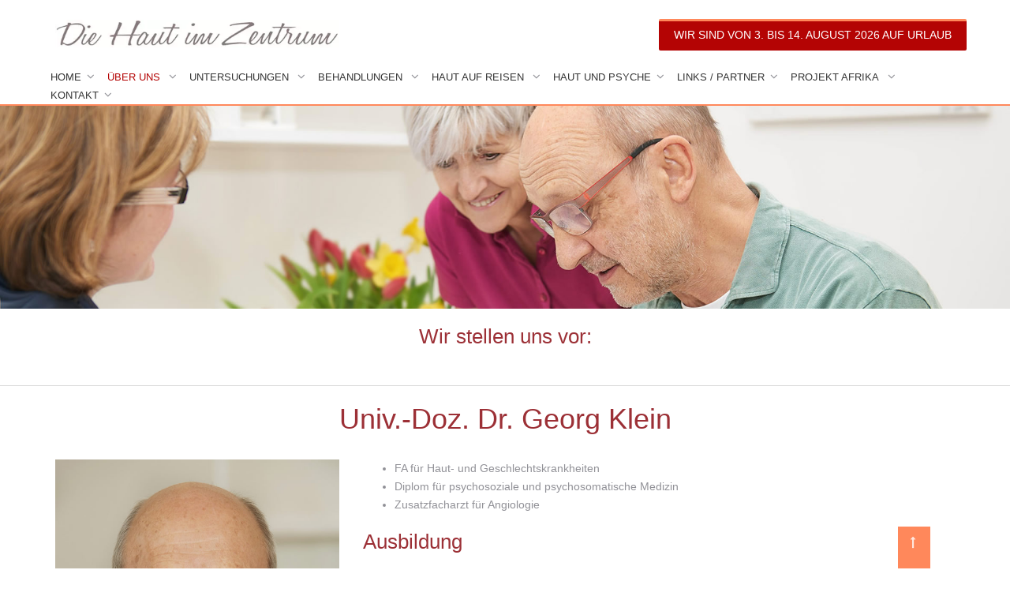

--- FILE ---
content_type: text/html; charset=utf-8
request_url: https://haut.at/de/dr-georg-klein.html
body_size: 5318
content:
<!DOCTYPE html>
<html lang="de">
<head>

      <meta charset="utf-8">
    <title>Mehr über den Eisenstädter Hautarzt Dr. Georg Klein erfahren - Haut im Zentrum Eisenstadt</title>
    <base href="https://haut.at/">

          <meta name="robots" content="index,follow">
      <meta name="description" content="">
      <meta name="generator" content="Contao Open Source CMS">
    
    <meta name="viewport" content="width=device-width,initial-scale=1.0">
        <link rel="stylesheet" href="assets/css/63b49468a918.css">
        <script src="assets/js/c16b2df725b2.js.pagespeed.jm.29OAZzvhfX.js"></script>
<!-- Global Site Tag (gtag.js) - Google Analytics -->
<script async src="https://www.googletagmanager.com/gtag/js?id=UA-107765421-1"></script>
<script>window.dataLayer=window.dataLayer||[];function gtag(){dataLayer.push(arguments);}gtag('js',new Date());gtag('config','UA-107765421-1');</script>

          <!--[if lt IE 9]><script src="assets/html5shiv/js/html5shiv-printshiv.min.js"></script><![endif]-->
      
</head>
<body id="top" class="mac chrome webkit ch131" itemscope itemtype="http://schema.org/WebPage">

      
    <div id="wrapper">

                        <header id="header" itemscope itemtype="http://schema.org/WPHeader">
            <div class="inside">
              
<div class="bangb1">
	<div class="topbar">
		<div class="container">
			<div class="row"><div class="ce_image logo col-lg-4 col-sm-5 col-xs-10 first block">

        
  
  <figure class="image_container" itemscope itemtype="http://schema.org/ImageObject">

          <a href="" title="Die Haut im Zentrum" itemprop="contentUrl">
    
    

<img src="files/haut-im-zentrum/img/startseite/xdie_haut_horizontal.jpg.pagespeed.ic.7qEI0Mw-wI.webp" width="494" height="50" alt="Die Haut im Zentrum" itemprop="image">



          </a>
    
    
  </figure>


</div>

<p><a class="btn navibutton">Wir sind von 3. bis 14. August 2026 auf Urlaub</a></p>
<!-- indexer::stop -->
<nav class="mod_navigation mainnavi pull-right block" itemscope itemtype="http://schema.org/SiteNavigationElement">

  
  <a href="de/dr-georg-klein.html#skipNavigation7" class="invisible">Navigation überspringen</a>

  
<ul class="level_1">
            <li class="home first"><a href="de/home.html" title="Willkommen bei den Hautärzten Dr. Rosemarie Moser und Dr. Georg Klein" class="home first" itemprop="url"><span itemprop="name">Home</span></a></li>
                <li class="submenu trail"><a href="de/uber-uns.html" title="Mehr über die Eisenstädter Hautärzte Dr. Rosemarie Moser und Dr. Georg Klein erfahren" class="submenu trail" aria-haspopup="true" itemprop="url"><span itemprop="name">Über uns</span></a>
<ul class="level_2">
            <li class="sibling first"><a href="de/dr-rosemarie-moser.html" title="Mehr über die Eisenstädter Hautärztin Dr. Rosemarie Moser erfahren" class="sibling first" itemprop="url"><span itemprop="name">Dr. in Rosemarie Moser</span></a></li>
                <li class="active"><strong class="active" itemprop="name">Dr. Georg Klein</strong></li>
                <li class="sibling"><a href="de/dr-wolfgang-michlits.html" title="Mehr über den Eisenstädter Hautarzt Dr. Wolfgang Michlits erfahren" class="sibling" itemprop="url"><span itemprop="name">Dr. Wolfgang Michlits</span></a></li>
                <li class="sibling"><a href="de/unser-team.html" title="Mehr über das Team der Eisenstädter Hautärzte Dr. Rosemarie Moser und Dr. Georg Klein erfahren" class="sibling" itemprop="url"><span itemprop="name">Unser Team</span></a></li>
                <li class="sibling last"><a href="de/bildergalerie-80.html" title="Bildergalerie" class="sibling last" itemprop="url"><span itemprop="name">Bildergalerie</span></a></li>
      </ul>
</li>
                <li class="submenu"><a href="de/untersuchungen.html" title="Untersuchungen, die von den Eisenstädter Hautärzten Dr. Rosemarie Moser und Dr. Georg Klein durchgeführt werden" class="submenu" aria-haspopup="true" itemprop="url"><span itemprop="name">Untersuchungen</span></a>
<ul class="level_2">
            <li class="first"><a href="de/allergien.html" title="Allergie - Untersuchungen, die von den Eisenstädter Hautärzten Dr. Rosemarie Moser und Dr. Georg Klein durchgeführt werden" class="first" itemprop="url"><span itemprop="name">Allergien</span></a></li>
                <li><a href="de/venen-ultraschall.html" title="Venenerkrankungen - Untersuchungen, die von den Eisenstädter Hautärzten Dr. Rosemarie Moser und Dr. Georg Klein durchgeführt werden" itemprop="url"><span itemprop="name">Venen / Ultraschall</span></a></li>
                <li><a href="de/hautkrebsvorsorge.html" title="Hautkrebs Früherkennung und Muttermalkontrolle - Untersuchungen, die von den Eisenstädter Hautärzten Dr. Rosemarie Moser und Dr. Georg Klein durchgeführt werden" itemprop="url"><span itemprop="name">Hautkrebsvorsorge</span></a></li>
                <li class="last"><a href="de/nagel-haare.html" title="Haarausfall und Erkrankungen des Nagels - Untersuchungen, die von den Eisenstädter Hautärzten Dr. Rosemarie Moser und Dr. Georg Klein durchgeführt werden" class="last" itemprop="url"><span itemprop="name">Nägel & Haare</span></a></li>
      </ul>
</li>
                <li class="submenu"><a href="de/behandlungen.html" title="Behandlungen, die von den Eisenstädter Hautärzten Dr. Rosemarie Moser und Dr. Georg Klein durchgeführt werden" class="submenu" aria-haspopup="true" itemprop="url"><span itemprop="name">Behandlungen</span></a>
<ul class="level_2">
            <li class="first"><a href="de/66.html" title="Hautkrebs - Behandlungen, die von den Eisenstädter Hautärzten Dr. Rosemarie Moser und Dr. Georg Klein durchgeführt werden" class="first" itemprop="url"><span itemprop="name">Hautkrebs</span></a></li>
                <li><a href="de/hautchirurgie-laser.html" title="Hautchirurgie und Laser - Behandlungen, die von den Eisenstädter Hautärzten Dr. Rosemarie Moser und Dr. Georg Klein durchgeführt werden" itemprop="url"><span itemprop="name">Hautchirurgie / Laser</span></a></li>
                <li><a href="de/68.html" title="Allergien - Behandlungen, die von den Eisenstädter Hautärzten Dr. Rosemarie Moser und Dr. Georg Klein durchgeführt werden" itemprop="url"><span itemprop="name">Allergien</span></a></li>
                <li><a href="de/69.html" title="Neurodermitis - Behandlungen, die von den Eisenstädter Hautärzten Dr. Rosemarie Moser und Dr. Georg Klein durchgeführt werden" itemprop="url"><span itemprop="name">Neurodermitis</span></a></li>
                <li><a href="de/70.html" title="Psoriasis - Behandlungen, die von den Eisenstädter Hautärzten Dr. Rosemarie Moser und Dr. Georg Klein durchgeführt werden" itemprop="url"><span itemprop="name">Psoriasis</span></a></li>
                <li><a href="de/akne.html" title="Akne Therapien - Behandlungen, die von den Eisenstädter Hautärzten Dr. Rosemarie Moser und Dr. Georg Klein durchgeführt werden" itemprop="url"><span itemprop="name">Akne</span></a></li>
                <li><a href="de/kosmetische-therapie.html" title="Kosmetische Therapie - Behandlungen, die von den Eisenstädter Hautärzten Dr. Rosemarie Moser und Dr. Georg Klein durchgeführt werden" itemprop="url"><span itemprop="name">Kosmetische Therapie</span></a></li>
                <li><a href="de/73.html" title="Verstärktes Schwitzen - Behandlungen, die von den Eisenstädter Hautärzten Dr. Rosemarie Moser und Dr. Georg Klein durchgeführt werden" itemprop="url"><span itemprop="name">Verstärktes Schwitzen</span></a></li>
                <li><a href="de/74.html" title="Pityriasis rosea - Behandlungen, die von den Eisenstädter Hautärzten Dr. Rosemarie Moser und Dr. Georg Klein durchgeführt werden" itemprop="url"><span itemprop="name">Pityriasis rosea</span></a></li>
                <li><a href="de/75.html" title="Pityriasis versicolor - Behandlungen, die von den Eisenstädter Hautärzten Dr. Rosemarie Moser und Dr. Georg Klein durchgeführt werden" itemprop="url"><span itemprop="name">Pityriasis versicolor</span></a></li>
                <li><a href="de/76.html" title="Periorale Dermatitis - Behandlungen, die von den Eisenstädter Hautärzten Dr. Rosemarie Moser und Dr. Georg Klein durchgeführt werden" itemprop="url"><span itemprop="name">Periorale Dermatitis</span></a></li>
                <li><a href="de/77.html" title="Seborrhoisches Ekzem - Behandlungen, die von den Eisenstädter Hautärzten Dr. Rosemarie Moser und Dr. Georg Klein durchgeführt werden" itemprop="url"><span itemprop="name">Seborrhoisches Ekzem</span></a></li>
                <li><a href="de/78.html" title="Gürtelrose - Behandlungen, die von den Eisenstädter Hautärzten Dr. Rosemarie Moser und Dr. Georg Klein durchgeführt werden" itemprop="url"><span itemprop="name">Gürtelrose</span></a></li>
                <li class="last"><a href="de/79.html" title="Mastozytose - Behandlungen, die von den Eisenstädter Hautärzten Dr. Rosemarie Moser und Dr. Georg Klein durchgeführt werden" class="last" itemprop="url"><span itemprop="name">Mastozytose</span></a></li>
      </ul>
</li>
                <li class="submenu"><a href="de/haut-auf-reisen.html" title="So bleibt Ihre Haut gesund - Tipps von den Eisenstädter Hautärzten Dr. Rosemarie Moser und Dr. Georg Klein" class="submenu" aria-haspopup="true" itemprop="url"><span itemprop="name">Haut auf Reisen</span></a>
<ul class="level_2">
            <li class="first"><a href="de/sonne.html" title="So bleibt Ihre Haut gesund - Tipps von den Eisenstädter Hautärzten Dr. Rosemarie Moser und Dr. Georg Klein" class="first" itemprop="url"><span itemprop="name">Sonne</span></a></li>
                <li class="last"><a href="de/tropen-und-reise.html" title="Gesunde Haut - Tropen und Reise" class="last" itemprop="url"><span itemprop="name">Tropen</span></a></li>
      </ul>
</li>
                <li><a href="de/haut-und-psyche.html" title="So bleibt Ihre Haut gesund - Tipps von den Eisenstädter Hautärzten Dr. Rosemarie Moser und Dr. Georg Klein" itemprop="url"><span itemprop="name">Haut und Psyche</span></a></li>
                <li><a href="de/links-partner.html" title="Internet-Tipps zum Thema Hautgesundheit, Links zu unseren Partnern" itemprop="url"><span itemprop="name">Links / Partner</span></a></li>
                <li class="submenu"><a href="de/projekt-afrika.html" title="Engagement der Hautärzte Dr. Rosemarie Moser und Dr. Georg Klein für Menschen in Afrika" class="submenu" aria-haspopup="true" itemprop="url"><span itemprop="name">Projekt Afrika</span></a>
<ul class="level_2">
            <li class="first last"><a href="de/albinismus.html" title="Engagement der Hautärzte Dr. Rosemarie Moser und Dr. Georg Klein für Menschen in Afrika" class="first last" itemprop="url"><span itemprop="name">Albinismus</span></a></li>
      </ul>
</li>
                <li class="contact last"><a href="de/kontakt.html" title="Mit den Eisenstädter Hautärzten Dr. Rosemarie Moser und Dr. Georg Klein Kontakt aufnehmen" class="contact last" itemprop="url"><span itemprop="name">Kontakt</span></a></li>
      </ul>

  <a id="skipNavigation7" class="invisible">&nbsp;</a>

</nav>
<!-- indexer::continue -->

<div class="button-menu"><em class="fa fa-navicon">&nbsp;</em></div>
<div class="overlay-menu">
			<div class="button-menu"><em class="fa fa-times">&nbsp;</em></div>
<div class="container">
<!-- indexer::stop -->
<nav class="mod_navigation mobilenavi block" itemscope itemtype="http://schema.org/SiteNavigationElement">

  
  <a href="de/dr-georg-klein.html#skipNavigation7" class="invisible">Navigation überspringen</a>

  
<ul class="level_1">
            <li class="home first"><a href="de/home.html" title="Willkommen bei den Hautärzten Dr. Rosemarie Moser und Dr. Georg Klein" class="home first" itemprop="url"><span itemprop="name">Home</span></a></li>
                <li class="submenu trail"><a href="de/uber-uns.html" title="Mehr über die Eisenstädter Hautärzte Dr. Rosemarie Moser und Dr. Georg Klein erfahren" class="submenu trail" aria-haspopup="true" itemprop="url"><span itemprop="name">Über uns</span></a>
<ul class="level_2">
            <li class="sibling first"><a href="de/dr-rosemarie-moser.html" title="Mehr über die Eisenstädter Hautärztin Dr. Rosemarie Moser erfahren" class="sibling first" itemprop="url"><span itemprop="name">Dr. in Rosemarie Moser</span></a></li>
                <li class="active"><strong class="active" itemprop="name">Dr. Georg Klein</strong></li>
                <li class="sibling"><a href="de/dr-wolfgang-michlits.html" title="Mehr über den Eisenstädter Hautarzt Dr. Wolfgang Michlits erfahren" class="sibling" itemprop="url"><span itemprop="name">Dr. Wolfgang Michlits</span></a></li>
                <li class="sibling"><a href="de/unser-team.html" title="Mehr über das Team der Eisenstädter Hautärzte Dr. Rosemarie Moser und Dr. Georg Klein erfahren" class="sibling" itemprop="url"><span itemprop="name">Unser Team</span></a></li>
                <li class="sibling last"><a href="de/bildergalerie-80.html" title="Bildergalerie" class="sibling last" itemprop="url"><span itemprop="name">Bildergalerie</span></a></li>
      </ul>
</li>
                <li class="submenu"><a href="de/untersuchungen.html" title="Untersuchungen, die von den Eisenstädter Hautärzten Dr. Rosemarie Moser und Dr. Georg Klein durchgeführt werden" class="submenu" aria-haspopup="true" itemprop="url"><span itemprop="name">Untersuchungen</span></a>
<ul class="level_2">
            <li class="first"><a href="de/allergien.html" title="Allergie - Untersuchungen, die von den Eisenstädter Hautärzten Dr. Rosemarie Moser und Dr. Georg Klein durchgeführt werden" class="first" itemprop="url"><span itemprop="name">Allergien</span></a></li>
                <li><a href="de/venen-ultraschall.html" title="Venenerkrankungen - Untersuchungen, die von den Eisenstädter Hautärzten Dr. Rosemarie Moser und Dr. Georg Klein durchgeführt werden" itemprop="url"><span itemprop="name">Venen / Ultraschall</span></a></li>
                <li><a href="de/hautkrebsvorsorge.html" title="Hautkrebs Früherkennung und Muttermalkontrolle - Untersuchungen, die von den Eisenstädter Hautärzten Dr. Rosemarie Moser und Dr. Georg Klein durchgeführt werden" itemprop="url"><span itemprop="name">Hautkrebsvorsorge</span></a></li>
                <li class="last"><a href="de/nagel-haare.html" title="Haarausfall und Erkrankungen des Nagels - Untersuchungen, die von den Eisenstädter Hautärzten Dr. Rosemarie Moser und Dr. Georg Klein durchgeführt werden" class="last" itemprop="url"><span itemprop="name">Nägel & Haare</span></a></li>
      </ul>
</li>
                <li class="submenu"><a href="de/behandlungen.html" title="Behandlungen, die von den Eisenstädter Hautärzten Dr. Rosemarie Moser und Dr. Georg Klein durchgeführt werden" class="submenu" aria-haspopup="true" itemprop="url"><span itemprop="name">Behandlungen</span></a>
<ul class="level_2">
            <li class="first"><a href="de/66.html" title="Hautkrebs - Behandlungen, die von den Eisenstädter Hautärzten Dr. Rosemarie Moser und Dr. Georg Klein durchgeführt werden" class="first" itemprop="url"><span itemprop="name">Hautkrebs</span></a></li>
                <li><a href="de/hautchirurgie-laser.html" title="Hautchirurgie und Laser - Behandlungen, die von den Eisenstädter Hautärzten Dr. Rosemarie Moser und Dr. Georg Klein durchgeführt werden" itemprop="url"><span itemprop="name">Hautchirurgie / Laser</span></a></li>
                <li><a href="de/68.html" title="Allergien - Behandlungen, die von den Eisenstädter Hautärzten Dr. Rosemarie Moser und Dr. Georg Klein durchgeführt werden" itemprop="url"><span itemprop="name">Allergien</span></a></li>
                <li><a href="de/69.html" title="Neurodermitis - Behandlungen, die von den Eisenstädter Hautärzten Dr. Rosemarie Moser und Dr. Georg Klein durchgeführt werden" itemprop="url"><span itemprop="name">Neurodermitis</span></a></li>
                <li><a href="de/70.html" title="Psoriasis - Behandlungen, die von den Eisenstädter Hautärzten Dr. Rosemarie Moser und Dr. Georg Klein durchgeführt werden" itemprop="url"><span itemprop="name">Psoriasis</span></a></li>
                <li><a href="de/akne.html" title="Akne Therapien - Behandlungen, die von den Eisenstädter Hautärzten Dr. Rosemarie Moser und Dr. Georg Klein durchgeführt werden" itemprop="url"><span itemprop="name">Akne</span></a></li>
                <li><a href="de/kosmetische-therapie.html" title="Kosmetische Therapie - Behandlungen, die von den Eisenstädter Hautärzten Dr. Rosemarie Moser und Dr. Georg Klein durchgeführt werden" itemprop="url"><span itemprop="name">Kosmetische Therapie</span></a></li>
                <li><a href="de/73.html" title="Verstärktes Schwitzen - Behandlungen, die von den Eisenstädter Hautärzten Dr. Rosemarie Moser und Dr. Georg Klein durchgeführt werden" itemprop="url"><span itemprop="name">Verstärktes Schwitzen</span></a></li>
                <li><a href="de/74.html" title="Pityriasis rosea - Behandlungen, die von den Eisenstädter Hautärzten Dr. Rosemarie Moser und Dr. Georg Klein durchgeführt werden" itemprop="url"><span itemprop="name">Pityriasis rosea</span></a></li>
                <li><a href="de/75.html" title="Pityriasis versicolor - Behandlungen, die von den Eisenstädter Hautärzten Dr. Rosemarie Moser und Dr. Georg Klein durchgeführt werden" itemprop="url"><span itemprop="name">Pityriasis versicolor</span></a></li>
                <li><a href="de/76.html" title="Periorale Dermatitis - Behandlungen, die von den Eisenstädter Hautärzten Dr. Rosemarie Moser und Dr. Georg Klein durchgeführt werden" itemprop="url"><span itemprop="name">Periorale Dermatitis</span></a></li>
                <li><a href="de/77.html" title="Seborrhoisches Ekzem - Behandlungen, die von den Eisenstädter Hautärzten Dr. Rosemarie Moser und Dr. Georg Klein durchgeführt werden" itemprop="url"><span itemprop="name">Seborrhoisches Ekzem</span></a></li>
                <li><a href="de/78.html" title="Gürtelrose - Behandlungen, die von den Eisenstädter Hautärzten Dr. Rosemarie Moser und Dr. Georg Klein durchgeführt werden" itemprop="url"><span itemprop="name">Gürtelrose</span></a></li>
                <li class="last"><a href="de/79.html" title="Mastozytose - Behandlungen, die von den Eisenstädter Hautärzten Dr. Rosemarie Moser und Dr. Georg Klein durchgeführt werden" class="last" itemprop="url"><span itemprop="name">Mastozytose</span></a></li>
      </ul>
</li>
                <li class="submenu"><a href="de/haut-auf-reisen.html" title="So bleibt Ihre Haut gesund - Tipps von den Eisenstädter Hautärzten Dr. Rosemarie Moser und Dr. Georg Klein" class="submenu" aria-haspopup="true" itemprop="url"><span itemprop="name">Haut auf Reisen</span></a>
<ul class="level_2">
            <li class="first"><a href="de/sonne.html" title="So bleibt Ihre Haut gesund - Tipps von den Eisenstädter Hautärzten Dr. Rosemarie Moser und Dr. Georg Klein" class="first" itemprop="url"><span itemprop="name">Sonne</span></a></li>
                <li class="last"><a href="de/tropen-und-reise.html" title="Gesunde Haut - Tropen und Reise" class="last" itemprop="url"><span itemprop="name">Tropen</span></a></li>
      </ul>
</li>
                <li><a href="de/haut-und-psyche.html" title="So bleibt Ihre Haut gesund - Tipps von den Eisenstädter Hautärzten Dr. Rosemarie Moser und Dr. Georg Klein" itemprop="url"><span itemprop="name">Haut und Psyche</span></a></li>
                <li><a href="de/links-partner.html" title="Internet-Tipps zum Thema Hautgesundheit, Links zu unseren Partnern" itemprop="url"><span itemprop="name">Links / Partner</span></a></li>
                <li class="submenu"><a href="de/projekt-afrika.html" title="Engagement der Hautärzte Dr. Rosemarie Moser und Dr. Georg Klein für Menschen in Afrika" class="submenu" aria-haspopup="true" itemprop="url"><span itemprop="name">Projekt Afrika</span></a>
<ul class="level_2">
            <li class="first last"><a href="de/albinismus.html" title="Engagement der Hautärzte Dr. Rosemarie Moser und Dr. Georg Klein für Menschen in Afrika" class="first last" itemprop="url"><span itemprop="name">Albinismus</span></a></li>
      </ul>
</li>
                <li class="contact last"><a href="de/kontakt.html" title="Mit den Eisenstädter Hautärzten Dr. Rosemarie Moser und Dr. Georg Klein Kontakt aufnehmen" class="contact last" itemprop="url"><span itemprop="name">Kontakt</span></a></li>
      </ul>

  <a id="skipNavigation7" class="invisible">&nbsp;</a>

</nav>
<!-- indexer::continue -->

</div>
</div>
<div class="col-lg-1 scrolltop"> <a href="de/dr-georg-klein.html#top"> </a> </div>  
</div>
		</div>
	</div>
</div>            </div>
          </header>
              
      
              <div id="container">

                      <main id="main" itemscope itemtype="http://schema.org/WebPageElement" itemprop="mainContentOfPage">
              <div class="inside">
                

  <div class="mod_article first block" id="article-249">


    
          
<div class="ce_text color-light text-center first last block">

        
  <div class="blockInner">

  
      
<figure class="image_container float_above" itemscope itemtype="http://schema.org/ImageObject" itemprop="associatedMedia">

  
  

<img src="files/haut-im-zentrum/img/xbanner_georg_385.jpg.pagespeed.ic.GYQpJKkg5Q.webp" width="1920" height="385" alt="Univ.-Doz. Dr. Georg Klein - Ordination Haut im Zentrum" title="Univ.-Doz. Dr. Georg Klein - Ordination Haut im Zentrum" itemprop="image">



  
  
</figure>
  
      <div class="textInner"><h2>Wir stellen uns vor:</h2>
<div class="devider">&nbsp;</div>
<h1>Univ.-Doz. Dr. Georg Klein</h1></div>
  
</div>

</div>
    
      </div>



  <div class="mod_article animated fade a-fi p1 block" id="article-250">

		<div class="container"><div class="row">
  	
    
          
<div class="ce_image col-lg-4 col-sm-4 col-xs-12 first block">

        
  
  <figure class="image_container" itemscope itemtype="http://schema.org/ImageObject">

    
    

<img src="files/haut-im-zentrum/img/ueber_uns/xgeorg_klein_portraet.jpg.pagespeed.ic.vbA7Y3DI1a.webp" width="666" height="1000" alt="Univ.-Doz. Dr. Georg Klein - Ordination Haut im Zentrum" title="Univ.-Doz. Dr. Georg Klein - Ordination Haut im Zentrum" itemprop="image">



    
    
  </figure>


</div>

<div class="ce_text col-lg-8 col-sm-8 col-xs-12 h3_home block">

        
  <div class="blockInner">

      <div class="textInner"><ul>
<li>FA für Haut- und Geschlechtskrankheiten</li>
<li>Diplom für psychosoziale und psychosomatische Medizin</li>
<li>Zusatzfacharzt für Angiologie</li>
</ul>
<h2>Ausbildung</h2>
<p>Medizinstudium: Universität Innsbruck, Promotion 1979</p>
<h3>Postpromotionelle Laufbahn:</h3>
<ul>
<li>Pharmakologisches Institut der Medizinischen Fakultät, Innsbruck 1979 – 1980</li>
<li>Klinik für Dermatologie und Venerologie 1980 – 1991<br>Leiter der Allergieambulanz der Klinik 1984 - 1991</li>
<li>Anerkennung zum Facharzt für Dermatologie und Venerologie durch die Österreichische Ärztekammer 22.4.1987</li>
<li>Lehrbefugnis als Universitätsdozent für Dermatologie und Venerologie, Univ.Innsbruck seit 1993</li>
</ul>
<h2>Weitere berufliche Tätigkeit:</h2>
<ul>
<li>Primarius der Abteilung für Dermatologie, Venerologie und Allergologie des a.ö.Krankenhauses der Elisabethinen, Linz 1991 -2016</li>
<li>Stv. Ärztlicher Direktor des aö. a.ö.Krankenhauses der Elisabethinen 2012-16</li>
<li>Mitglied des Landessanitätsrates des Landes Oberösterreich 2013-2016</li>
<li>Ständiger Konsiliarfacharzt im a.ö. Krankenhaus der Barmherzigen Schwestern und im Krankenhaus der Barmherzigen Brüder, Linz</li>
<li>Lehraufträge der Medizinischen Universitäten Innsbruck, Graz, Wien und Linz</li>
<li>Unterrichtstätigkeit in Moshi, Tanzania und Blantyre, Malawi</li>
</ul></div>
  
  
  
</div>

</div>

<div class="ce_text col-lg-12 col-sm-12 col-xs-12 m2 text-center animated a-zi zoomIn last block">

        
  <div class="blockInner">

      <div class="textInner"><h2>Mitgliedschaften bei wissenschaftlichen Vereinigungen und Arbeitsgruppen:</h2>
<p>Österreichische Gesellschaft für Dermatologie und Venerologie</p>
<ul>
<li>Mitglied des Vorstands seit 1999</li>
<li>Leitungsgremium der ÖADF seit 1996, Sekretär 2000 – 2003)</li>
<li>Arbeitsgruppe Allergologie (deren Leiter 1991 – 1995, 2004 - 2007)</li>
<li>Arbeitsgruppe Melanom</li>
<li>Leiter der Arbeitsgruppe Psychosomatik in der Dermatologie</li>
</ul>
<p>European Academy of Dermatology and Venerology</p>
<p>Sekretär des Lokalen Wissenschaftlichen Komitees der Jahrestagung 2007 in Wien</p>
<p>Österreichische Gesellschaft für Allergologie und Immunologie (Vorstandsmitglied 1992/93)</p>
<p>European Academy of Allergology and Clinical Immunology</p>
<p>Arbeitsgruppe Insektengiftallergie, Nahrungsmittelallergie</p>
<p>Ärztegesellschaft Innsbruck (Sekretär der Gesellschaft 1986-1988)</p>
<p>Gesellschaft der Ärzte in Wien</p>
<p>Teilnahme an wissenschaftlichen internationalen Multicenter Studien: 21</p>
<p>Reviewer für wissenschaftliche Journale</p>
<p><strong>QUALITÄTSMANAGEMENT</strong>:</p>
<p>Zertifizierter Qualitätskoordinator im Gesundheitswesen</p>
<p>Mitglied der Qualitätssicherungskommission des aö. Krankenhauses der Elisabethinen, Linz</p>
<p><strong>Sonstiges</strong>:</p>
<p>Mitglied von Ethikkommissionen (Innsbruck, Linz)</p>
<p>Langjährige Gutachtertätigkeit (AUVA, gerichtlich beeideter Sachverständiger)</p></div>
  
  
  
</div>

</div>
    
      </div>

			</div></div>       




  <div class="mod_article p1 animated fade a-fi last block" id="article-251">

		<div class="container"><div class="row"><div class="col-lg-12">

    
          
<div class="ce_text col-lg-4 col-sm-4 col-xs-6 m2 text-center first block">

        
  <div class="blockInner">

  
      
<figure class="image_container float_above" itemscope itemtype="http://schema.org/ImageObject" itemprop="associatedMedia">

  
  

<img src="files/haut-im-zentrum/img/ueber_uns/xgeorg_klein_01.jpg.pagespeed.ic.VlVGj9pDw1.webp" width="379" height="273" alt="Univ.-Doz. Dr. Georg Klein - Ordination Haut im Zentrum" title="Univ.-Doz. Dr. Georg Klein - Ordination Haut im Zentrum" itemprop="image">



  
  
</figure>
  
      <div class="textInner"><h3>Diagnostik...</h3>
<h4>...Untersuchungen setzen wir ein, wenn sie notwendig sind.</h4></div>
  
</div>

</div>

<div class="ce_text col-lg-4 col-sm-4 col-xs-6 m2 text-center block">

        
  <div class="blockInner">

  
      
<figure class="image_container float_above" itemscope itemtype="http://schema.org/ImageObject" itemprop="associatedMedia">

  
  

<img src="files/haut-im-zentrum/img/ueber_uns/georg_klein_02.jpg" width="379" height="273" alt="Univ.-Doz. Dr. Georg Klein - Ordination Haut im Zentrum" title="Univ.-Doz. Dr. Georg Klein - Ordination Haut im Zentrum" itemprop="image">



  
  
</figure>
  
      <div class="textInner"><h3>Moderne Therapie...</h3>
<h4>...erfordert technische Unterstützung und Erfahrung.</h4></div>
  
</div>

</div>

<div class="ce_text col-lg-4 col-sm-4 col-xs-6 m2 text-center last block">

        
  <div class="blockInner">

  
      
<figure class="image_container float_above" itemscope itemtype="http://schema.org/ImageObject" itemprop="associatedMedia">

  
  

<img src="files/haut-im-zentrum/img/ueber_uns/georg_klein_03.jpg" width="379" height="273" alt="Univ.-Doz. Dr. Georg Klein - Ordination Haut im Zentrum" title="Univ.-Doz. Dr. Georg Klein - Ordination Haut im Zentrum" itemprop="image">



  
  
</figure>
  
      <div class="textInner"><h3>Gespräche...</h3>
<h4>...stehen im Mittelpunkt.</h4></div>
  
</div>

</div>
    
      </div>

        </div></div></div>

              </div>
                          </main>
          
                                
                                
        </div>
      
      
                        <footer id="footer" itemscope itemtype="http://schema.org/WPFooter">
            <div class="inside">
              
<div class="footercontainer bangb4"><div class="container">
<div class="row"><div class="col-lg-12">
<div class="ce_text copyright pull-left last block">

        
  <div class="blockInner">

      <div class="textInner"><p>©&nbsp;Haut im Zentrum | <a href="de/impressum.html">Impressum</a></p></div>
  
  
  
</div>

</div>
  
</div>
</div></div>            </div>
          </footer>
              
    </div>

      
  
<script src="assets/jquery-ui/js/jquery-ui.min.js.pagespeed.jm.wwGWP4RbO8.js"></script>
<script>jQuery(function($){$(document).accordion({heightStyle:'content',header:'.toggler',collapsible:true,create:function(event,ui){ui.header.addClass('active');$('.toggler').attr('tabindex',0);},activate:function(event,ui){ui.newHeader.addClass('active');ui.oldHeader.removeClass('active');$('.toggler').attr('tabindex',0);}});});</script>

<script src="assets/colorbox/js/colorbox.min.js.pagespeed.jm.MvWjLz5-ez.js"></script>
<script>jQuery(function($){$('a[data-lightbox]').map(function(){$(this).colorbox({loop:false,rel:$(this).attr('data-lightbox'),maxWidth:'95%',maxHeight:'95%'});});});</script>

<script src="assets/mediaelement/js/mediaelement-and-player.min.js"></script>
<script>jQuery(function($){$('video,audio').filter(function(){return $(this).parents('picture').length===0;}).mediaelementplayer({pluginPath:'/assets/mediaelement/',flashName:'legacy/flashmediaelement.swf',silverlightName:'legacy/silverlightmediaelement.xap'});});</script>

<script src="assets/tablesorter/js/tablesorter.min.js.pagespeed.ce.PS7S5D7Ree.js"></script>
<script>jQuery(function($){$('.ce_table .sortable').each(function(i,table){$(table).tablesorter();});});</script>

<script src="assets/swipe/js/swipe.min.js.pagespeed.ce.rXOvOg3AgZ.js"></script>
<script>(function(){var e=document.querySelectorAll('.content-slider, .slider-control'),c,i;for(i=0;i<e.length;i+=2){c=e[i].getAttribute('data-config').split(',');new Swipe(e[i],{'auto':parseInt(c[0]),'speed':parseInt(c[1]),'startSlide':parseInt(c[2]),'continuous':parseInt(c[3]),'menu':e[i+1]});}})();</script>

<script src="assets/highlight/js/highlight.pack.js.pagespeed.jm.OqmU6kKJbK.js"></script>
<script>hljs.initHighlightingOnLoad()</script>

<script>$(document).ready(function(){$('div.scrolltop').click(function(){$('html, body').animate({scrollTop:'0px'},1000);return false;});if($(this).scrollTop()>0){if(!$(".bangb1").hasClass("fixedTop"))$(".bangb1").addClass("fixedTop").hide().fadeIn(400);}else{$(".bangb1").show().removeClass("fixedTop");}});$(window).scroll(function(){if($(this).scrollTop()>90){if(!$(".bangb1").hasClass("fixedTop"))$(".bangb1").addClass("fixedTop").hide().fadeIn(400);}else{$(".bangb1").show().removeClass("fixedTop");}});</script>
<script src="files/haut-im-zentrum/js/fullnav.js+jquery.waypoints.min.js+animate.js.pagespeed.jc.9TIDVxkuv3.js"></script><script>eval(mod_pagespeed_AhOywDRNLL);</script>
<script>eval(mod_pagespeed_d7qUPRZNgC);</script>
<script>eval(mod_pagespeed_Et8gBYz_i2);</script>

</body>
</html>
